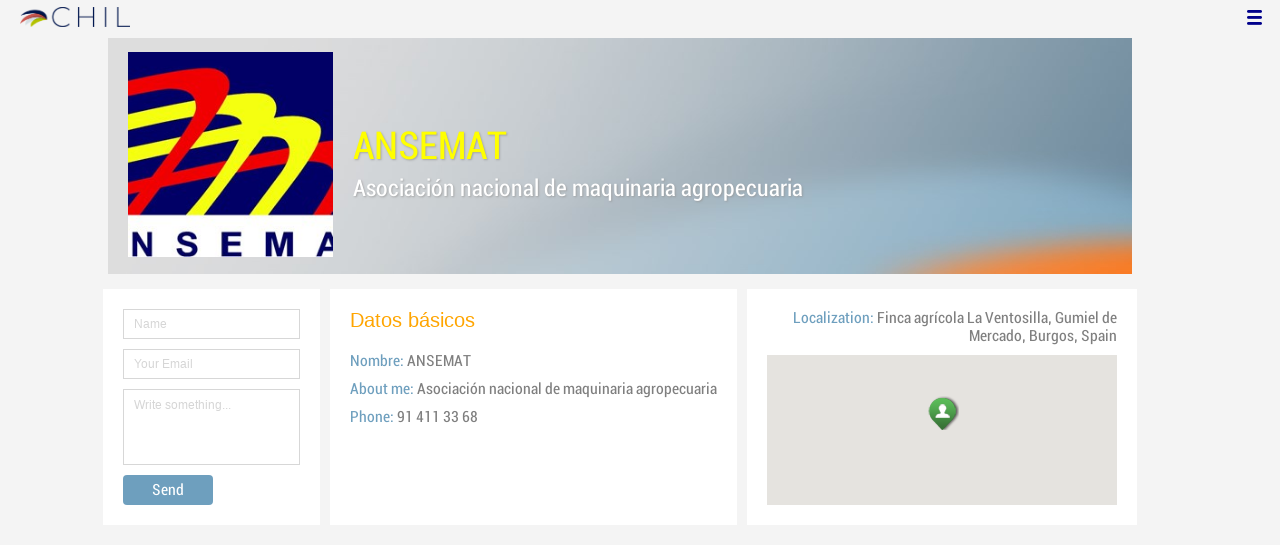

--- FILE ---
content_type: text/html; charset=utf-8
request_url: https://chil.me/ansemat
body_size: 3229
content:

<!DOCTYPE html>
<html>
<head>
    <title></title>
    <meta charset="utf-8" />
    <link href="/favicon.ico" rel="shortcut icon" type="image/x-icon" />
    
    <meta name="robots" content="noindex,nofollow">
    <link href="/Content/default.css" rel="stylesheet"/>
<link href="/Content/Profile.css" rel="stylesheet"/>
<link href="/Content/Feeds.css" rel="stylesheet"/>
<link href="/Content/Share.css" rel="stylesheet"/>
<link href="/Content/Files.css" rel="stylesheet"/>
<link href="/Content/Contacts.css" rel="stylesheet"/>
<link href="/Content/Event.css" rel="stylesheet"/>
<link href="/Content/Messaging.css" rel="stylesheet"/>
<link href="/Content/Tagging.css" rel="stylesheet"/>
<link href="/Content/Post.css" rel="stylesheet"/>
<link href="/Content/Common.css" rel="stylesheet"/>
<link href="/content/popup.geolocation.css" rel="stylesheet"/>

    <link href="/Content/themes/base/jquery.ui.core.css" rel="stylesheet"/>
<link href="/Content/themes/base/jquery.ui.resizable.css" rel="stylesheet"/>
<link href="/Content/themes/base/jquery.ui.selectable.css" rel="stylesheet"/>
<link href="/Content/themes/base/jquery.ui.autocomplete.css" rel="stylesheet"/>
<link href="/Content/themes/base/jquery.ui.slider.css" rel="stylesheet"/>
<link href="/Content/themes/base/jquery.ui.datepicker.css" rel="stylesheet"/>
<link href="/Content/themes/base/jquery.ui.progressbar.css" rel="stylesheet"/>
<link href="/Content/themes/base/jquery.ui.theme.css" rel="stylesheet"/>

    <link href="/Scripts/libs/jquery/jcrop/jquery.Jcrop.css" rel="stylesheet"/>

    

    
    <style>
        .pac-container { /* Este estilo es generico, es de google maps. Redefino para q se vea por encima del popup activo */
            z-index: 100002;
        }

        .add-custom-info:hover {
            border-color: #9DACCC;
        }

        .mce-window { /* Este estilo es generico, es del tinyMCE. Redefino para q se vea por encima del popup activo */
            z-index: 100002 !important;
        }

        .mce-menu { /* Este estilo es generico, es del tinyMCE. Redefino para q se vea por encima del popup activo */
            z-index: 100002 !important;
        }

        #mce-modal-block { /* Este estilo es generico, es del tinyMCE. Redefino para q se vea por encima del popup activo */
            z-index: 100001 !important;
        }

        .mce-content-body div.mce-resizehandle {
            width: 7px !important;
            height: 7px !important;
        }

        .ch-popup-custom-info {
            max-width: 600px;
        }

        /*TEST*/
        .ch-profile-custom-info img.alignright {
            display: inline;
            float: right;
            position: relative;
            left: -4px;
        }

        /*TEST VIDEOS*/
        img[data-role=embed] {
            width: 100%;
        }

        .twitter-tweet {
            margin: 10px auto !important;
        }

        .IN-widget {
            margin: 5px auto;
            width: 367px;
            display: block !important;
        }
    </style>

<script>
  (function(i,s,o,g,r,a,m){i['GoogleAnalyticsObject']=r;i[r]=i[r]||function(){
  (i[r].q=i[r].q||[]).push(arguments)},i[r].l=1*new Date();a=s.createElement(o),
  m=s.getElementsByTagName(o)[0];a.async=1;a.src=g;m.parentNode.insertBefore(a,m)
  })(window,document,'script','//www.google-analytics.com/analytics.js','ga');

  ga('create', 'UA-51159158-1', 'auto');
  ga('send', 'pageview');
</script>

</head>
<body>
<div class="identity-menu">
    <h1 class="logo-title"> <!--<a href="/">CHIL.<span>ME</span></a> --></h1>
    

    <!--
    <div id="content-lookup-wrapper">
        <input type="text" id="content-lookup" placeholder="Find people, organizations or groups" />
        <div id="content-lookup-menu" class="actor-suggest"></div>
    </div>
         -->
    <nav>
  <div class="user-menu">
    <input type="checkbox" id="ch-display-usermenu">
    <label class="ch-display-usermenu" for="ch-display-usermenu"><i class="fonticon-Menu"></i></label>
    <div>
      <ul>
       <li>
            <a href="#" title="Login" class="ch-btn-login" title="Login">
                <span><i class="fonticon-User"></i>Login</span>
            </a>
      </li>
      <li>
        <a href="/register" title="Register" class="password" title="Register">
          <span><i class="fonticon-Lock"></i>Register</span>
        </a>
      </li>
    </ul>
  </div>
</div>


    </nav>
</div>

    <header>

<div class="wrapper-profile-header">
    <div class="header-profile">
        <div class="header-image">
            <div class="profile-bkg">
                <img class="ch-profile-header" src="https://chilmedia.org/images/profile_header.jpg?w=1024&amp;h=267&amp;mode=crop&amp;anchor=topcenter&amp;scale=both" />
            </div>
        </div>

        <div class="profile-photo-header">
            <img class="profile-header ch-profile-picture" src="https://chilmedia.org/v2/media/5e0d4d9d-9caa-4724-93de-34fbacb6a62d.jpg?w=226&amp;h=226&amp;mode=crop&amp;anchor=topcenter&amp;scale=both" />
        </div>

        <div class="ch-social-nets-placeholder">

        </div>
        <h2 class="profile-name">ANSEMAT </h2>
        <h2 class="profile-description">Asociaci&#243;n nacional de maquinaria agropecuaria</h2>
    </div>
</div>




    </header>
    <div id="wrapper">
        <div class="profile-first-section">
            <div class="box-style form-box">
                <form id="sendmail" class="namedesc-form msg-form simple-form" action="/send-email" method="post">
                    <input type="text" class="required" name="name" placeholder="Name" />
                    <input type="text" class="required email" name="email" placeholder="Your Email" title="si no es direccion valida en chil no se enviara correo" />
                    <input type="hidden" name="toActorId" value="85496" />
                    <textarea class="required" name="message" placeholder="Write something..."></textarea>
                    <input value="Send" type="submit" class="button-create button-submit">
                    <p class="loading-txt saving" style="display:none;">Sending, please wait...</p>
                </form>
            </div>


<div class="box-style profile-info-about">
    <h3 class="bio-title">Datos básicos</h3>
    <p class="p-panel actor-name"><span>Nombre: </span>ANSEMAT </p>

        <p class="p-panel"><span>About me: </span>Asociaci&#243;n nacional de maquinaria agropecuaria</p>
            <p class="p-panel"><span>Phone: </span>91 411 33 68                                      </p>
    </div>

<div class="box-style profile-info-map">
    <p class="p-panel"><span>Localization: </span>Finca agr&#237;cola La Ventosilla, Gumiel de Mercado, Burgos, Spain</p>
    <div class="bio-map"></div>
</div>

        </div>
        <div class="profile-second-section">
        </div>
    </div>
    <footer id="footer">
<div class="section-footer">
    <p></p>
    <br class="clear" />
</div>
    </footer>
    <script type="text/javascript" src="https://maps.googleapis.com/maps/api/js?key=AIzaSyCf2fnRGbWZZF-nhX_IASkKIcbQ55jNK8I&libraries=places"></script>
<div id="fb-root"></div>
<script type="text/javascript" src="/Scripts/jquery-1.7.2.min.js"></script>
<script src="/Scripts/modernizr-2.5.3.js"></script>

<script src="/Scripts/libs/jquery/jquery-ui-1.10.3.custom.js"></script>
<script src="/Scripts/libs/jquery/jquery.validate.js"></script>
<script src="/Scripts/libs/jquery/jquery.validate.unobtrusive.js"></script>
<script src="/Scripts/libs/jquery/jquery.tools.all.js"></script>
<script src="/Scripts/libs/jquery/jquery.autoresize.js"></script>
<script src="/Scripts/libs/jquery/jquery.form.js"></script>
<script src="/Scripts/libs/jquery/scrollpagination.js"></script>
<script src="/Scripts/libs/jquery/jquery.sbscroller.js"></script>
<script src="/Scripts/libs/jquery/jquery.mousewheel.js"></script>
<script src="/Scripts/libs/jquery/jquery.autoSuggest.js"></script>

<script src="/Scripts/settings.js"></script>
<script src="/Scripts/libs/utils.js"></script>
<script src="/Scripts/App/core.js"></script>
<script src="/Scripts/App/localization.js"></script>
<script src="/Scripts/App/ui.js"></script>
<script src="/Scripts/App/dialogs.js"></script>
<script src="/Scripts/App/news-feeds-stream.js"></script>
<script src="/Scripts/App/postform.simple-post.js"></script>
<script src="/Scripts/App/postform.question-post.js"></script>
<script src="/Scripts/App/postform.publi-post.js"></script>
<script src="/Scripts/App/postform.event-post.js"></script>
<script src="/Scripts/App/postform.news-post.js"></script>
<script src="/Scripts/App/postform.document-post.js"></script>
<script src="/Scripts/App/postform.link-post.js"></script>
<script src="/Scripts/App/likes.js"></script>
<script src="/Scripts/App/comments.js"></script>
<script src="/Scripts/App/followers.js"></script>
<script src="/Scripts/App/jsoneditor.js"></script>
<script src="/Scripts/App/formedit.js"></script>
<script src="/Scripts/App/profile.js"></script>
<script src="/Scripts/App/fs.js"></script>
<script src="/Scripts/App/fs.fileExplorer.js"></script>
<script src="/Scripts/App/fs.fileUploader.js"></script>
<script src="/Scripts/App/fs.filePicker.js"></script>
<script src="/Scripts/App/fs.fileManager.js"></script>
<script src="/Scripts/App/contactManager.js"></script>
<script src="/Scripts/App/embedplayer.js"></script>
<script src="/Scripts/App/geolocation.js"></script>
<script src="/Scripts/App/photoviewer.js"></script>
<script src="/Scripts/App/socialNetwork.js"></script>
<script src="/Scripts/App/htmlExpandable.js"></script>
<script src="/Scripts/App/organization.js"></script>
<script src="/Scripts/App/detectmobilebrowser.js"></script>
<script src="/Scripts/App/messaging.js"></script>
<script src="/Scripts/App/linkForm.js"></script>
<script src="/Scripts/App/products.js"></script>
<script src="/Scripts/App/badges.js"></script>
<script src="/Scripts/App/attachmentsManager.js"></script>
<script src="/Scripts/App/website.js"></script>
<script src="/Scripts/App/catalog.js"></script>
<script src="/Scripts/App/categories.js"></script>
<script src="/Scripts/App/categoriespicker.js"></script>
<script src="/Scripts/App/rolespicker.js"></script>
<script src="/Scripts/App/events.js"></script>
<script src="/Scripts/App/posts.js"></script>
<script src="/Scripts/App/tags.js"></script>
<script src="/Scripts/App/actors.js"></script>
<script src="/Scripts/App/projects.js"></script>
<script src="/Scripts/App/projectsList.js"></script>
<script src="/Scripts/App/login.js"></script>
<script src="/Scripts/App/widgets.profile.js"></script>
<script src="/Scripts/App/widgets.lists.js"></script>
<script src="/Scripts/App/followButton.js"></script>
<script src="/Scripts/App/actorsAutocomplete.js"></script>
<script src="/Scripts/App/listsManager.js"></script>
<script src="/Scripts/App/newsFeedsManager.js"></script>
<script src="/Scripts/App/account.js"></script>
<script src="/Scripts/App/tabs.js"></script>
<script src="/Scripts/App/notificationsWidget.js"></script>
<script src="/Scripts/App/popupDocument.js"></script>
<script src="/Scripts/App/controlPanel.js"></script>
<script src="/Scripts/App/listspicker.js"></script>
<script src="/Scripts/App/zonesManager.js"></script>
<script src="/Scripts/App/mobileConfiguration.js"></script>
<script src="/Scripts/App/slider.editor.js"></script>
<script src="/Scripts/App/image.editor.js"></script>


<script type="text/javascript">
    $(function () {
App.Geolocation.showPosition({"map":".bio-map","zoom":15,"lat":"41.7158778","lng":"-3.8235525"});
App.setupMenu();
});
    
    $(function() {
        $.getScript('//connect.facebook.net/es_ES/all.js', function () {
            FB.init({
                appId: '267165023324021',
                status: true,
                cookie: true,
                xfbml: true
            });
        });

        var po = document.createElement('script'); po.type = 'text/javascript'; po.async = true;
        po.src = 'https://apis.google.com/js/client:plusone.js';
        var s = document.getElementsByTagName('script')[0]; s.parentNode.insertBefore(po, s);
    });
</script>


<script type="text/javascript" src="https://appleid.cdn-apple.com/appleauth/static/jsapi/appleid/1/en_US/appleid.auth.js"></script>

    <script src="/Scripts/libs/tinymce/jquery.tinymce.min.js"></script>

    <script src="/Scripts/libs/jquery/jcrop/jquery.Jcrop.js"></script>

    
    
<script defer src="https://static.cloudflareinsights.com/beacon.min.js/vcd15cbe7772f49c399c6a5babf22c1241717689176015" integrity="sha512-ZpsOmlRQV6y907TI0dKBHq9Md29nnaEIPlkf84rnaERnq6zvWvPUqr2ft8M1aS28oN72PdrCzSjY4U6VaAw1EQ==" data-cf-beacon='{"version":"2024.11.0","token":"8edb4e6e32984399b6580939df4c0637","r":1,"server_timing":{"name":{"cfCacheStatus":true,"cfEdge":true,"cfExtPri":true,"cfL4":true,"cfOrigin":true,"cfSpeedBrain":true},"location_startswith":null}}' crossorigin="anonymous"></script>
</body>
</html>
